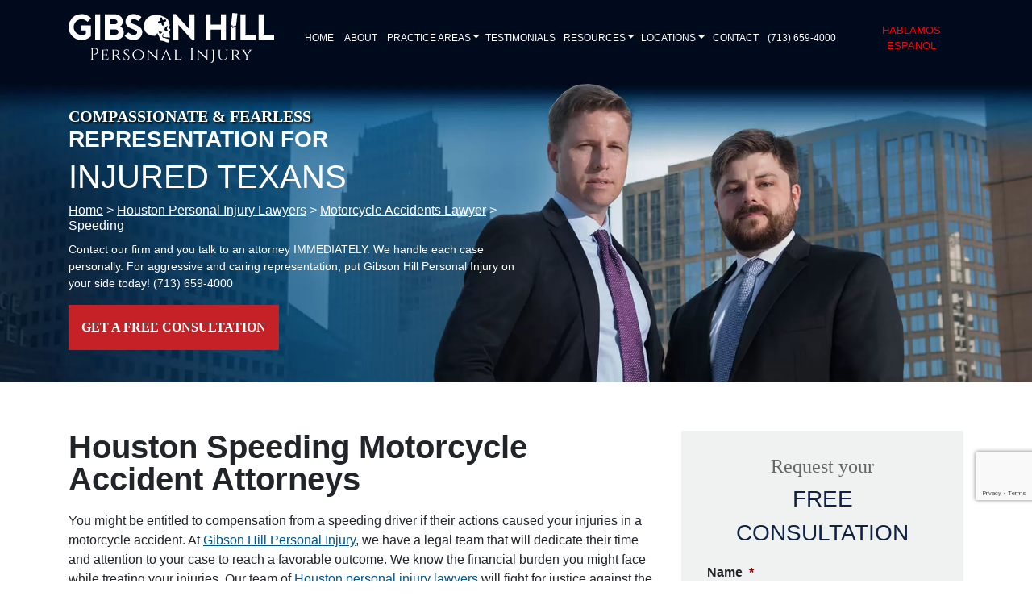

--- FILE ---
content_type: text/html; charset=utf-8
request_url: https://www.google.com/recaptcha/api2/anchor?ar=1&k=6Lege-MqAAAAAEKmlJSVJzJVpMo46E9kuevp2Nt6&co=aHR0cHM6Ly93d3cuZ2lic29uaGlsbHBjLmNvbTo0NDM.&hl=en&v=PoyoqOPhxBO7pBk68S4YbpHZ&size=invisible&anchor-ms=20000&execute-ms=30000&cb=8mfe1aqux3js
body_size: 48831
content:
<!DOCTYPE HTML><html dir="ltr" lang="en"><head><meta http-equiv="Content-Type" content="text/html; charset=UTF-8">
<meta http-equiv="X-UA-Compatible" content="IE=edge">
<title>reCAPTCHA</title>
<style type="text/css">
/* cyrillic-ext */
@font-face {
  font-family: 'Roboto';
  font-style: normal;
  font-weight: 400;
  font-stretch: 100%;
  src: url(//fonts.gstatic.com/s/roboto/v48/KFO7CnqEu92Fr1ME7kSn66aGLdTylUAMa3GUBHMdazTgWw.woff2) format('woff2');
  unicode-range: U+0460-052F, U+1C80-1C8A, U+20B4, U+2DE0-2DFF, U+A640-A69F, U+FE2E-FE2F;
}
/* cyrillic */
@font-face {
  font-family: 'Roboto';
  font-style: normal;
  font-weight: 400;
  font-stretch: 100%;
  src: url(//fonts.gstatic.com/s/roboto/v48/KFO7CnqEu92Fr1ME7kSn66aGLdTylUAMa3iUBHMdazTgWw.woff2) format('woff2');
  unicode-range: U+0301, U+0400-045F, U+0490-0491, U+04B0-04B1, U+2116;
}
/* greek-ext */
@font-face {
  font-family: 'Roboto';
  font-style: normal;
  font-weight: 400;
  font-stretch: 100%;
  src: url(//fonts.gstatic.com/s/roboto/v48/KFO7CnqEu92Fr1ME7kSn66aGLdTylUAMa3CUBHMdazTgWw.woff2) format('woff2');
  unicode-range: U+1F00-1FFF;
}
/* greek */
@font-face {
  font-family: 'Roboto';
  font-style: normal;
  font-weight: 400;
  font-stretch: 100%;
  src: url(//fonts.gstatic.com/s/roboto/v48/KFO7CnqEu92Fr1ME7kSn66aGLdTylUAMa3-UBHMdazTgWw.woff2) format('woff2');
  unicode-range: U+0370-0377, U+037A-037F, U+0384-038A, U+038C, U+038E-03A1, U+03A3-03FF;
}
/* math */
@font-face {
  font-family: 'Roboto';
  font-style: normal;
  font-weight: 400;
  font-stretch: 100%;
  src: url(//fonts.gstatic.com/s/roboto/v48/KFO7CnqEu92Fr1ME7kSn66aGLdTylUAMawCUBHMdazTgWw.woff2) format('woff2');
  unicode-range: U+0302-0303, U+0305, U+0307-0308, U+0310, U+0312, U+0315, U+031A, U+0326-0327, U+032C, U+032F-0330, U+0332-0333, U+0338, U+033A, U+0346, U+034D, U+0391-03A1, U+03A3-03A9, U+03B1-03C9, U+03D1, U+03D5-03D6, U+03F0-03F1, U+03F4-03F5, U+2016-2017, U+2034-2038, U+203C, U+2040, U+2043, U+2047, U+2050, U+2057, U+205F, U+2070-2071, U+2074-208E, U+2090-209C, U+20D0-20DC, U+20E1, U+20E5-20EF, U+2100-2112, U+2114-2115, U+2117-2121, U+2123-214F, U+2190, U+2192, U+2194-21AE, U+21B0-21E5, U+21F1-21F2, U+21F4-2211, U+2213-2214, U+2216-22FF, U+2308-230B, U+2310, U+2319, U+231C-2321, U+2336-237A, U+237C, U+2395, U+239B-23B7, U+23D0, U+23DC-23E1, U+2474-2475, U+25AF, U+25B3, U+25B7, U+25BD, U+25C1, U+25CA, U+25CC, U+25FB, U+266D-266F, U+27C0-27FF, U+2900-2AFF, U+2B0E-2B11, U+2B30-2B4C, U+2BFE, U+3030, U+FF5B, U+FF5D, U+1D400-1D7FF, U+1EE00-1EEFF;
}
/* symbols */
@font-face {
  font-family: 'Roboto';
  font-style: normal;
  font-weight: 400;
  font-stretch: 100%;
  src: url(//fonts.gstatic.com/s/roboto/v48/KFO7CnqEu92Fr1ME7kSn66aGLdTylUAMaxKUBHMdazTgWw.woff2) format('woff2');
  unicode-range: U+0001-000C, U+000E-001F, U+007F-009F, U+20DD-20E0, U+20E2-20E4, U+2150-218F, U+2190, U+2192, U+2194-2199, U+21AF, U+21E6-21F0, U+21F3, U+2218-2219, U+2299, U+22C4-22C6, U+2300-243F, U+2440-244A, U+2460-24FF, U+25A0-27BF, U+2800-28FF, U+2921-2922, U+2981, U+29BF, U+29EB, U+2B00-2BFF, U+4DC0-4DFF, U+FFF9-FFFB, U+10140-1018E, U+10190-1019C, U+101A0, U+101D0-101FD, U+102E0-102FB, U+10E60-10E7E, U+1D2C0-1D2D3, U+1D2E0-1D37F, U+1F000-1F0FF, U+1F100-1F1AD, U+1F1E6-1F1FF, U+1F30D-1F30F, U+1F315, U+1F31C, U+1F31E, U+1F320-1F32C, U+1F336, U+1F378, U+1F37D, U+1F382, U+1F393-1F39F, U+1F3A7-1F3A8, U+1F3AC-1F3AF, U+1F3C2, U+1F3C4-1F3C6, U+1F3CA-1F3CE, U+1F3D4-1F3E0, U+1F3ED, U+1F3F1-1F3F3, U+1F3F5-1F3F7, U+1F408, U+1F415, U+1F41F, U+1F426, U+1F43F, U+1F441-1F442, U+1F444, U+1F446-1F449, U+1F44C-1F44E, U+1F453, U+1F46A, U+1F47D, U+1F4A3, U+1F4B0, U+1F4B3, U+1F4B9, U+1F4BB, U+1F4BF, U+1F4C8-1F4CB, U+1F4D6, U+1F4DA, U+1F4DF, U+1F4E3-1F4E6, U+1F4EA-1F4ED, U+1F4F7, U+1F4F9-1F4FB, U+1F4FD-1F4FE, U+1F503, U+1F507-1F50B, U+1F50D, U+1F512-1F513, U+1F53E-1F54A, U+1F54F-1F5FA, U+1F610, U+1F650-1F67F, U+1F687, U+1F68D, U+1F691, U+1F694, U+1F698, U+1F6AD, U+1F6B2, U+1F6B9-1F6BA, U+1F6BC, U+1F6C6-1F6CF, U+1F6D3-1F6D7, U+1F6E0-1F6EA, U+1F6F0-1F6F3, U+1F6F7-1F6FC, U+1F700-1F7FF, U+1F800-1F80B, U+1F810-1F847, U+1F850-1F859, U+1F860-1F887, U+1F890-1F8AD, U+1F8B0-1F8BB, U+1F8C0-1F8C1, U+1F900-1F90B, U+1F93B, U+1F946, U+1F984, U+1F996, U+1F9E9, U+1FA00-1FA6F, U+1FA70-1FA7C, U+1FA80-1FA89, U+1FA8F-1FAC6, U+1FACE-1FADC, U+1FADF-1FAE9, U+1FAF0-1FAF8, U+1FB00-1FBFF;
}
/* vietnamese */
@font-face {
  font-family: 'Roboto';
  font-style: normal;
  font-weight: 400;
  font-stretch: 100%;
  src: url(//fonts.gstatic.com/s/roboto/v48/KFO7CnqEu92Fr1ME7kSn66aGLdTylUAMa3OUBHMdazTgWw.woff2) format('woff2');
  unicode-range: U+0102-0103, U+0110-0111, U+0128-0129, U+0168-0169, U+01A0-01A1, U+01AF-01B0, U+0300-0301, U+0303-0304, U+0308-0309, U+0323, U+0329, U+1EA0-1EF9, U+20AB;
}
/* latin-ext */
@font-face {
  font-family: 'Roboto';
  font-style: normal;
  font-weight: 400;
  font-stretch: 100%;
  src: url(//fonts.gstatic.com/s/roboto/v48/KFO7CnqEu92Fr1ME7kSn66aGLdTylUAMa3KUBHMdazTgWw.woff2) format('woff2');
  unicode-range: U+0100-02BA, U+02BD-02C5, U+02C7-02CC, U+02CE-02D7, U+02DD-02FF, U+0304, U+0308, U+0329, U+1D00-1DBF, U+1E00-1E9F, U+1EF2-1EFF, U+2020, U+20A0-20AB, U+20AD-20C0, U+2113, U+2C60-2C7F, U+A720-A7FF;
}
/* latin */
@font-face {
  font-family: 'Roboto';
  font-style: normal;
  font-weight: 400;
  font-stretch: 100%;
  src: url(//fonts.gstatic.com/s/roboto/v48/KFO7CnqEu92Fr1ME7kSn66aGLdTylUAMa3yUBHMdazQ.woff2) format('woff2');
  unicode-range: U+0000-00FF, U+0131, U+0152-0153, U+02BB-02BC, U+02C6, U+02DA, U+02DC, U+0304, U+0308, U+0329, U+2000-206F, U+20AC, U+2122, U+2191, U+2193, U+2212, U+2215, U+FEFF, U+FFFD;
}
/* cyrillic-ext */
@font-face {
  font-family: 'Roboto';
  font-style: normal;
  font-weight: 500;
  font-stretch: 100%;
  src: url(//fonts.gstatic.com/s/roboto/v48/KFO7CnqEu92Fr1ME7kSn66aGLdTylUAMa3GUBHMdazTgWw.woff2) format('woff2');
  unicode-range: U+0460-052F, U+1C80-1C8A, U+20B4, U+2DE0-2DFF, U+A640-A69F, U+FE2E-FE2F;
}
/* cyrillic */
@font-face {
  font-family: 'Roboto';
  font-style: normal;
  font-weight: 500;
  font-stretch: 100%;
  src: url(//fonts.gstatic.com/s/roboto/v48/KFO7CnqEu92Fr1ME7kSn66aGLdTylUAMa3iUBHMdazTgWw.woff2) format('woff2');
  unicode-range: U+0301, U+0400-045F, U+0490-0491, U+04B0-04B1, U+2116;
}
/* greek-ext */
@font-face {
  font-family: 'Roboto';
  font-style: normal;
  font-weight: 500;
  font-stretch: 100%;
  src: url(//fonts.gstatic.com/s/roboto/v48/KFO7CnqEu92Fr1ME7kSn66aGLdTylUAMa3CUBHMdazTgWw.woff2) format('woff2');
  unicode-range: U+1F00-1FFF;
}
/* greek */
@font-face {
  font-family: 'Roboto';
  font-style: normal;
  font-weight: 500;
  font-stretch: 100%;
  src: url(//fonts.gstatic.com/s/roboto/v48/KFO7CnqEu92Fr1ME7kSn66aGLdTylUAMa3-UBHMdazTgWw.woff2) format('woff2');
  unicode-range: U+0370-0377, U+037A-037F, U+0384-038A, U+038C, U+038E-03A1, U+03A3-03FF;
}
/* math */
@font-face {
  font-family: 'Roboto';
  font-style: normal;
  font-weight: 500;
  font-stretch: 100%;
  src: url(//fonts.gstatic.com/s/roboto/v48/KFO7CnqEu92Fr1ME7kSn66aGLdTylUAMawCUBHMdazTgWw.woff2) format('woff2');
  unicode-range: U+0302-0303, U+0305, U+0307-0308, U+0310, U+0312, U+0315, U+031A, U+0326-0327, U+032C, U+032F-0330, U+0332-0333, U+0338, U+033A, U+0346, U+034D, U+0391-03A1, U+03A3-03A9, U+03B1-03C9, U+03D1, U+03D5-03D6, U+03F0-03F1, U+03F4-03F5, U+2016-2017, U+2034-2038, U+203C, U+2040, U+2043, U+2047, U+2050, U+2057, U+205F, U+2070-2071, U+2074-208E, U+2090-209C, U+20D0-20DC, U+20E1, U+20E5-20EF, U+2100-2112, U+2114-2115, U+2117-2121, U+2123-214F, U+2190, U+2192, U+2194-21AE, U+21B0-21E5, U+21F1-21F2, U+21F4-2211, U+2213-2214, U+2216-22FF, U+2308-230B, U+2310, U+2319, U+231C-2321, U+2336-237A, U+237C, U+2395, U+239B-23B7, U+23D0, U+23DC-23E1, U+2474-2475, U+25AF, U+25B3, U+25B7, U+25BD, U+25C1, U+25CA, U+25CC, U+25FB, U+266D-266F, U+27C0-27FF, U+2900-2AFF, U+2B0E-2B11, U+2B30-2B4C, U+2BFE, U+3030, U+FF5B, U+FF5D, U+1D400-1D7FF, U+1EE00-1EEFF;
}
/* symbols */
@font-face {
  font-family: 'Roboto';
  font-style: normal;
  font-weight: 500;
  font-stretch: 100%;
  src: url(//fonts.gstatic.com/s/roboto/v48/KFO7CnqEu92Fr1ME7kSn66aGLdTylUAMaxKUBHMdazTgWw.woff2) format('woff2');
  unicode-range: U+0001-000C, U+000E-001F, U+007F-009F, U+20DD-20E0, U+20E2-20E4, U+2150-218F, U+2190, U+2192, U+2194-2199, U+21AF, U+21E6-21F0, U+21F3, U+2218-2219, U+2299, U+22C4-22C6, U+2300-243F, U+2440-244A, U+2460-24FF, U+25A0-27BF, U+2800-28FF, U+2921-2922, U+2981, U+29BF, U+29EB, U+2B00-2BFF, U+4DC0-4DFF, U+FFF9-FFFB, U+10140-1018E, U+10190-1019C, U+101A0, U+101D0-101FD, U+102E0-102FB, U+10E60-10E7E, U+1D2C0-1D2D3, U+1D2E0-1D37F, U+1F000-1F0FF, U+1F100-1F1AD, U+1F1E6-1F1FF, U+1F30D-1F30F, U+1F315, U+1F31C, U+1F31E, U+1F320-1F32C, U+1F336, U+1F378, U+1F37D, U+1F382, U+1F393-1F39F, U+1F3A7-1F3A8, U+1F3AC-1F3AF, U+1F3C2, U+1F3C4-1F3C6, U+1F3CA-1F3CE, U+1F3D4-1F3E0, U+1F3ED, U+1F3F1-1F3F3, U+1F3F5-1F3F7, U+1F408, U+1F415, U+1F41F, U+1F426, U+1F43F, U+1F441-1F442, U+1F444, U+1F446-1F449, U+1F44C-1F44E, U+1F453, U+1F46A, U+1F47D, U+1F4A3, U+1F4B0, U+1F4B3, U+1F4B9, U+1F4BB, U+1F4BF, U+1F4C8-1F4CB, U+1F4D6, U+1F4DA, U+1F4DF, U+1F4E3-1F4E6, U+1F4EA-1F4ED, U+1F4F7, U+1F4F9-1F4FB, U+1F4FD-1F4FE, U+1F503, U+1F507-1F50B, U+1F50D, U+1F512-1F513, U+1F53E-1F54A, U+1F54F-1F5FA, U+1F610, U+1F650-1F67F, U+1F687, U+1F68D, U+1F691, U+1F694, U+1F698, U+1F6AD, U+1F6B2, U+1F6B9-1F6BA, U+1F6BC, U+1F6C6-1F6CF, U+1F6D3-1F6D7, U+1F6E0-1F6EA, U+1F6F0-1F6F3, U+1F6F7-1F6FC, U+1F700-1F7FF, U+1F800-1F80B, U+1F810-1F847, U+1F850-1F859, U+1F860-1F887, U+1F890-1F8AD, U+1F8B0-1F8BB, U+1F8C0-1F8C1, U+1F900-1F90B, U+1F93B, U+1F946, U+1F984, U+1F996, U+1F9E9, U+1FA00-1FA6F, U+1FA70-1FA7C, U+1FA80-1FA89, U+1FA8F-1FAC6, U+1FACE-1FADC, U+1FADF-1FAE9, U+1FAF0-1FAF8, U+1FB00-1FBFF;
}
/* vietnamese */
@font-face {
  font-family: 'Roboto';
  font-style: normal;
  font-weight: 500;
  font-stretch: 100%;
  src: url(//fonts.gstatic.com/s/roboto/v48/KFO7CnqEu92Fr1ME7kSn66aGLdTylUAMa3OUBHMdazTgWw.woff2) format('woff2');
  unicode-range: U+0102-0103, U+0110-0111, U+0128-0129, U+0168-0169, U+01A0-01A1, U+01AF-01B0, U+0300-0301, U+0303-0304, U+0308-0309, U+0323, U+0329, U+1EA0-1EF9, U+20AB;
}
/* latin-ext */
@font-face {
  font-family: 'Roboto';
  font-style: normal;
  font-weight: 500;
  font-stretch: 100%;
  src: url(//fonts.gstatic.com/s/roboto/v48/KFO7CnqEu92Fr1ME7kSn66aGLdTylUAMa3KUBHMdazTgWw.woff2) format('woff2');
  unicode-range: U+0100-02BA, U+02BD-02C5, U+02C7-02CC, U+02CE-02D7, U+02DD-02FF, U+0304, U+0308, U+0329, U+1D00-1DBF, U+1E00-1E9F, U+1EF2-1EFF, U+2020, U+20A0-20AB, U+20AD-20C0, U+2113, U+2C60-2C7F, U+A720-A7FF;
}
/* latin */
@font-face {
  font-family: 'Roboto';
  font-style: normal;
  font-weight: 500;
  font-stretch: 100%;
  src: url(//fonts.gstatic.com/s/roboto/v48/KFO7CnqEu92Fr1ME7kSn66aGLdTylUAMa3yUBHMdazQ.woff2) format('woff2');
  unicode-range: U+0000-00FF, U+0131, U+0152-0153, U+02BB-02BC, U+02C6, U+02DA, U+02DC, U+0304, U+0308, U+0329, U+2000-206F, U+20AC, U+2122, U+2191, U+2193, U+2212, U+2215, U+FEFF, U+FFFD;
}
/* cyrillic-ext */
@font-face {
  font-family: 'Roboto';
  font-style: normal;
  font-weight: 900;
  font-stretch: 100%;
  src: url(//fonts.gstatic.com/s/roboto/v48/KFO7CnqEu92Fr1ME7kSn66aGLdTylUAMa3GUBHMdazTgWw.woff2) format('woff2');
  unicode-range: U+0460-052F, U+1C80-1C8A, U+20B4, U+2DE0-2DFF, U+A640-A69F, U+FE2E-FE2F;
}
/* cyrillic */
@font-face {
  font-family: 'Roboto';
  font-style: normal;
  font-weight: 900;
  font-stretch: 100%;
  src: url(//fonts.gstatic.com/s/roboto/v48/KFO7CnqEu92Fr1ME7kSn66aGLdTylUAMa3iUBHMdazTgWw.woff2) format('woff2');
  unicode-range: U+0301, U+0400-045F, U+0490-0491, U+04B0-04B1, U+2116;
}
/* greek-ext */
@font-face {
  font-family: 'Roboto';
  font-style: normal;
  font-weight: 900;
  font-stretch: 100%;
  src: url(//fonts.gstatic.com/s/roboto/v48/KFO7CnqEu92Fr1ME7kSn66aGLdTylUAMa3CUBHMdazTgWw.woff2) format('woff2');
  unicode-range: U+1F00-1FFF;
}
/* greek */
@font-face {
  font-family: 'Roboto';
  font-style: normal;
  font-weight: 900;
  font-stretch: 100%;
  src: url(//fonts.gstatic.com/s/roboto/v48/KFO7CnqEu92Fr1ME7kSn66aGLdTylUAMa3-UBHMdazTgWw.woff2) format('woff2');
  unicode-range: U+0370-0377, U+037A-037F, U+0384-038A, U+038C, U+038E-03A1, U+03A3-03FF;
}
/* math */
@font-face {
  font-family: 'Roboto';
  font-style: normal;
  font-weight: 900;
  font-stretch: 100%;
  src: url(//fonts.gstatic.com/s/roboto/v48/KFO7CnqEu92Fr1ME7kSn66aGLdTylUAMawCUBHMdazTgWw.woff2) format('woff2');
  unicode-range: U+0302-0303, U+0305, U+0307-0308, U+0310, U+0312, U+0315, U+031A, U+0326-0327, U+032C, U+032F-0330, U+0332-0333, U+0338, U+033A, U+0346, U+034D, U+0391-03A1, U+03A3-03A9, U+03B1-03C9, U+03D1, U+03D5-03D6, U+03F0-03F1, U+03F4-03F5, U+2016-2017, U+2034-2038, U+203C, U+2040, U+2043, U+2047, U+2050, U+2057, U+205F, U+2070-2071, U+2074-208E, U+2090-209C, U+20D0-20DC, U+20E1, U+20E5-20EF, U+2100-2112, U+2114-2115, U+2117-2121, U+2123-214F, U+2190, U+2192, U+2194-21AE, U+21B0-21E5, U+21F1-21F2, U+21F4-2211, U+2213-2214, U+2216-22FF, U+2308-230B, U+2310, U+2319, U+231C-2321, U+2336-237A, U+237C, U+2395, U+239B-23B7, U+23D0, U+23DC-23E1, U+2474-2475, U+25AF, U+25B3, U+25B7, U+25BD, U+25C1, U+25CA, U+25CC, U+25FB, U+266D-266F, U+27C0-27FF, U+2900-2AFF, U+2B0E-2B11, U+2B30-2B4C, U+2BFE, U+3030, U+FF5B, U+FF5D, U+1D400-1D7FF, U+1EE00-1EEFF;
}
/* symbols */
@font-face {
  font-family: 'Roboto';
  font-style: normal;
  font-weight: 900;
  font-stretch: 100%;
  src: url(//fonts.gstatic.com/s/roboto/v48/KFO7CnqEu92Fr1ME7kSn66aGLdTylUAMaxKUBHMdazTgWw.woff2) format('woff2');
  unicode-range: U+0001-000C, U+000E-001F, U+007F-009F, U+20DD-20E0, U+20E2-20E4, U+2150-218F, U+2190, U+2192, U+2194-2199, U+21AF, U+21E6-21F0, U+21F3, U+2218-2219, U+2299, U+22C4-22C6, U+2300-243F, U+2440-244A, U+2460-24FF, U+25A0-27BF, U+2800-28FF, U+2921-2922, U+2981, U+29BF, U+29EB, U+2B00-2BFF, U+4DC0-4DFF, U+FFF9-FFFB, U+10140-1018E, U+10190-1019C, U+101A0, U+101D0-101FD, U+102E0-102FB, U+10E60-10E7E, U+1D2C0-1D2D3, U+1D2E0-1D37F, U+1F000-1F0FF, U+1F100-1F1AD, U+1F1E6-1F1FF, U+1F30D-1F30F, U+1F315, U+1F31C, U+1F31E, U+1F320-1F32C, U+1F336, U+1F378, U+1F37D, U+1F382, U+1F393-1F39F, U+1F3A7-1F3A8, U+1F3AC-1F3AF, U+1F3C2, U+1F3C4-1F3C6, U+1F3CA-1F3CE, U+1F3D4-1F3E0, U+1F3ED, U+1F3F1-1F3F3, U+1F3F5-1F3F7, U+1F408, U+1F415, U+1F41F, U+1F426, U+1F43F, U+1F441-1F442, U+1F444, U+1F446-1F449, U+1F44C-1F44E, U+1F453, U+1F46A, U+1F47D, U+1F4A3, U+1F4B0, U+1F4B3, U+1F4B9, U+1F4BB, U+1F4BF, U+1F4C8-1F4CB, U+1F4D6, U+1F4DA, U+1F4DF, U+1F4E3-1F4E6, U+1F4EA-1F4ED, U+1F4F7, U+1F4F9-1F4FB, U+1F4FD-1F4FE, U+1F503, U+1F507-1F50B, U+1F50D, U+1F512-1F513, U+1F53E-1F54A, U+1F54F-1F5FA, U+1F610, U+1F650-1F67F, U+1F687, U+1F68D, U+1F691, U+1F694, U+1F698, U+1F6AD, U+1F6B2, U+1F6B9-1F6BA, U+1F6BC, U+1F6C6-1F6CF, U+1F6D3-1F6D7, U+1F6E0-1F6EA, U+1F6F0-1F6F3, U+1F6F7-1F6FC, U+1F700-1F7FF, U+1F800-1F80B, U+1F810-1F847, U+1F850-1F859, U+1F860-1F887, U+1F890-1F8AD, U+1F8B0-1F8BB, U+1F8C0-1F8C1, U+1F900-1F90B, U+1F93B, U+1F946, U+1F984, U+1F996, U+1F9E9, U+1FA00-1FA6F, U+1FA70-1FA7C, U+1FA80-1FA89, U+1FA8F-1FAC6, U+1FACE-1FADC, U+1FADF-1FAE9, U+1FAF0-1FAF8, U+1FB00-1FBFF;
}
/* vietnamese */
@font-face {
  font-family: 'Roboto';
  font-style: normal;
  font-weight: 900;
  font-stretch: 100%;
  src: url(//fonts.gstatic.com/s/roboto/v48/KFO7CnqEu92Fr1ME7kSn66aGLdTylUAMa3OUBHMdazTgWw.woff2) format('woff2');
  unicode-range: U+0102-0103, U+0110-0111, U+0128-0129, U+0168-0169, U+01A0-01A1, U+01AF-01B0, U+0300-0301, U+0303-0304, U+0308-0309, U+0323, U+0329, U+1EA0-1EF9, U+20AB;
}
/* latin-ext */
@font-face {
  font-family: 'Roboto';
  font-style: normal;
  font-weight: 900;
  font-stretch: 100%;
  src: url(//fonts.gstatic.com/s/roboto/v48/KFO7CnqEu92Fr1ME7kSn66aGLdTylUAMa3KUBHMdazTgWw.woff2) format('woff2');
  unicode-range: U+0100-02BA, U+02BD-02C5, U+02C7-02CC, U+02CE-02D7, U+02DD-02FF, U+0304, U+0308, U+0329, U+1D00-1DBF, U+1E00-1E9F, U+1EF2-1EFF, U+2020, U+20A0-20AB, U+20AD-20C0, U+2113, U+2C60-2C7F, U+A720-A7FF;
}
/* latin */
@font-face {
  font-family: 'Roboto';
  font-style: normal;
  font-weight: 900;
  font-stretch: 100%;
  src: url(//fonts.gstatic.com/s/roboto/v48/KFO7CnqEu92Fr1ME7kSn66aGLdTylUAMa3yUBHMdazQ.woff2) format('woff2');
  unicode-range: U+0000-00FF, U+0131, U+0152-0153, U+02BB-02BC, U+02C6, U+02DA, U+02DC, U+0304, U+0308, U+0329, U+2000-206F, U+20AC, U+2122, U+2191, U+2193, U+2212, U+2215, U+FEFF, U+FFFD;
}

</style>
<link rel="stylesheet" type="text/css" href="https://www.gstatic.com/recaptcha/releases/PoyoqOPhxBO7pBk68S4YbpHZ/styles__ltr.css">
<script nonce="s0BMTazLdBpDShdAea3Bwg" type="text/javascript">window['__recaptcha_api'] = 'https://www.google.com/recaptcha/api2/';</script>
<script type="text/javascript" src="https://www.gstatic.com/recaptcha/releases/PoyoqOPhxBO7pBk68S4YbpHZ/recaptcha__en.js" nonce="s0BMTazLdBpDShdAea3Bwg">
      
    </script></head>
<body><div id="rc-anchor-alert" class="rc-anchor-alert"></div>
<input type="hidden" id="recaptcha-token" value="[base64]">
<script type="text/javascript" nonce="s0BMTazLdBpDShdAea3Bwg">
      recaptcha.anchor.Main.init("[\x22ainput\x22,[\x22bgdata\x22,\x22\x22,\[base64]/[base64]/[base64]/bmV3IHJbeF0oY1swXSk6RT09Mj9uZXcgclt4XShjWzBdLGNbMV0pOkU9PTM/bmV3IHJbeF0oY1swXSxjWzFdLGNbMl0pOkU9PTQ/[base64]/[base64]/[base64]/[base64]/[base64]/[base64]/[base64]/[base64]\x22,\[base64]\x22,\x22SsOZM8Oow6vDosOxJcOnw7gbIMORwqkAwoh2wo3CvMKpMMKVwonDj8K5PMObw5/DvcOMw4fDunPDtTdqw7xwNcKPwpfCtMKRbMK1w5fDu8OyHDYgw6/Dj8O5F8KnWsKawqwDa8OdBMKew51QbcKWazBBwpbCgcOvFD96DcKzwoTDmgZOWQLClMOLF8OqQm8CfULDkcKnOAdebnAbFMKzel3DnMOsXsK1LMOTwo/ClsOeex7CvFBiw7zDjsOjwrjCvsOaWwXDhE7Dj8OKwqclcAvCssOKw6rCjcK+OMKSw5UGBGDCr0NfERvDvcOSDxLDhljDjAprwoFtVATCnEolw7/DpBciwpvCjsOlw5TCtC7DgMKBw6xEwoTDmsOYw6Yjw4JAwoDDhBjCusOtIUUdbsKUHCkbBMOawpTCgsOEw53CjcKkw53CisKdQX7Dt8OPwrPDpcO+BWczw5ZJJhZTAMO7LMOOfsK/wq1Yw7BlBR4/w6vDmV9zwowzw6XCvCoFwpvCv8OrwrnCqAR9bixYSD7Cm8OyHBoTwrlsTcOHw7dtSMOHI8Kgw7DDtB7Dg8ORw6vCpwJpworDnxfCjsK1R8K4w4XChC1nw5ttI8Osw5VEPWHCuUVKfcOWwpvDvsO4w4zCpjJOwrgzKivDuQHCinrDhsOCUy8tw7DDtMOAw7/DqMKlwr/CkcOlODjCvMKDw7rDpGYFwp3CoWHDn8Oce8KHwrLCtcKQZz/DlGnCucKyK8KcwrzCqF9ow6LCs8OJw5lrD8KqD1/CusKKVUN7w43CvgZISsOgwoFWQsKOw6ZYwrcHw5YSwrw3asKvw67CgsKPwrrDlMK1ME3DikzDjUHCrhVRwqDCsgM6acKAw4t6bcKCHT8pOwRSBMOBwojDmsK2w4DCtcKwWsOoL30xO8KseHszwq/DnsOcw4nCkMOnw7w7w7BfJsO/wpfDjgnDhV0Qw7Ffw4dRwqvCsVUeAXNBwp5Vw47Cu8KEZXg2aMO2w6MQBGBnwq9hw5UrCUk2wr3CpE/Dp3AqV8KGTi3CqsO1C2piPn7Dg8OKwqvCnDAUXsOXw5DCtzFbMUnDqy3Di28rwrd5MsKRw53ChcKLCR4Iw5LCowTCjgN0wpoLw4LCulwAfhcnwrzCgMK4IMK4EjfCvlTDjsKowqTDjH5LQsKEdXzDgwTCqcO9wqpKWD/[base64]/DqA/CqcKuQgrDvcO2wpzCvS01dMO+ZcOQw74zd8Oyw6HCtB0Jw6rChsOOHBfDrRzCisKdw5XDnjHDslUsb8KUKC7Dqn7CqsOaw7gUfcKISwsmScKCw5fChyLDscKcGMOUw6TDs8KfwosEXC/[base64]/CnU7CukUEwoFiwpHDq8Kzw6/DmH/DuMKGw5nCmsO+w6l8KcO0XMOGShVAHVQ/asKIw6FVwphZwqovw48cw7Z/w596w4XDpsOqNxlWwrNHSz3DlcKHMsKNw6/DrsKUBcOHTw/DsyDCqMK5V1rCnsK8wrLCmsOtY8OGTcO5JsK9RBrDqsKXWRA0wqZWMsOMwrYBwoXDrsKAGRdcw74FQ8KlOsKLHyHDrE/Do8KzecKGUMOyUsK9TX0Sw5MowoUEw61bZsOWwqnCt0TDkMOuw53CkMOjw6PClcKbwrTCqcO/w7fCmhBuU0YSc8Kiw4xKZnfCpjHDoC/ChcKYEcKiw7gDfcKvF8KuU8KUTWBIN8OxBFUrNwLChXjDsThTcMODwrHCpsKtwrQuNi/DhkQ+w7PChjHDiANbwrjDp8OZMD7CnxDCjMK4ADDDtS7ClcKyA8O/ScOtw5XDvsKYw4gsw53ClMKOdDzCsmPCs0XCt1x8w5DDm1EpY3ISNMOAVsKowp/[base64]/[base64]/NsKlwrF2w4BRwo/CksOJw4rCpMKyA8O+YDfDtcOqwpvCvn9JwpYwRMKLw5NOUsOVGU3DknbCuCkhK8KIcDjDisOvwqjDpRvDlCDCucKBYHdLwrbCoSzDgXDCjSRoAMKhasOfA0jDmMKWwozDqcO5I1PCmjYRO8O6SMO7wrQmwq/DgcOyH8Ogw5nDjArDoSPDj2tSVsKoVHYxw7jClRtodsO7wrvCu2bDmAopwodIwokWD3fCiEDCuU/DoFTDsFzDihzCtcOxwotNw69mw5bCgEFLwrlhwpfCn1PChsKlw7TDtsOsWMOywod/[base64]/CjsOXw5p9wqvCncKYwoUHwrjDoRTDpTkjwoUtwohZw6jDhBdnXsKZw53DtsOwBnQMQcKRw5dhw53Cm1UJwrnDvMKqwprDh8K+wpzCtMOoEMO+woBtwqAPwptZw73Crj4vw4zCgCjCrRLDsjYKWMO+wpcew4dWKsKfworDpMODDBHDvRt0Uy/Cs8OVKMKIwpjDkxfCtHEIcMKuw4Rhw7x2LDMlw7DDpcKTR8O0Q8Kuwp5VwpjDvkfDrsO9PDrDk1LCrcOYw51nJH7Du0NYwrgpw40/KGzDq8Oow5ZfJC/[base64]/Dg8OOZwgfEmVRw78JOmPDlcKXWsKwwrXDhXXCm8KHwr/DocKhwovDkwbCtsKvdnjDscKBwr7CqsKBwqnCusOlHCHCuFzDssOTw6PCqcOfYcK4w77DuVdJLR0eQMK2cE5kTcOIAMOtTmcow4HCscOgMcK/[base64]/DukXDt8OFa8KAb8OxYsKtw79zZCEUZCQ0bx9nwrzDtl4sAhNZw49gw5o5w5PDlTF/EDpoD1bCnsORw5pIDjMwacKRwpvCpDfCqsOmNH3Du2JfHjwVwozCpBUQwqU/e2/ChMOPwp3CoUvCrlrDhhEawrHChMKVw7kswq1/YE7ChsKcw5XDlMOibcODB8O9wq5Dw5U6VTfDi8ODwrXCrC08U13CnMOECsKGw5Rbw7jCp2QXScO6YcKSZlLDnVcKDzzDvFvCu8OVwqMxUsKpYsK9w4lJI8KiBMK+w7jCuyXDksORwrUxP8K2FD0hL8OPw4zCkcOaw7zCjnNWw4BlwrPCjUwEMD5Vw7/Cki7DulUSThwvbwxYw7nDkT0jMAhyWMO3w74uw4DCj8OMT8OKw6BCfsKRN8KNfnt/w7PDryHDn8KNwrXCiH/DjmvDigFIfhksPxZsVMKwwqF3wpJdcWIOw7TCuw5Ow7HCoFxCw5MxZnXDk04Bw6zCocKfw5sYOlLCklvDjcKCKMKpwqzDim8+MMKgwozDrcKtNmklwo/CqMObTcOSwobDmAfDjE8USMK+woPDvsOEUsK1wp1dw7QoKUjDtcKhFQU6ey/CgUHDjMKjw4/CgsO/w4bCsMO0dsK1wqjDoQbDqVTDmUQwwoHDg8KOE8KzLMKQPUFewo47wrt5RifCn0ptw4LCsXTCgW5Pw4XDsxTCtwVCwqTDhCYbw5gewq3DqSrClGcBw7zCmjleMmouTH7Di2IjT8OqemPCi8OYW8OcwqR2PsKzwqrCqsKDw7HCnk7DnX5/[base64]/[base64]/[base64]/[base64]/[base64]/AcKAZgtqwpM1QMOBI3bCicKrwo/DhUBrWsOMblEBw70Mw73CgMOIKcKtX8OXwrtdwpHDgMKrw4DDtXkoJMO3wqZfwp7Dq0cIw6LDljLClMKzwoM6w4/[base64]/[base64]/[base64]/[base64]/Cu8OvEcKcU8K5wpcew6DDkHYgwoLDqVNRw4PCjl1wZV7CiVXChcK3wo7Dk8Kqw6N4Ggt6w4/CvsOgQcK7wpwZwqHCtMKwwqTCr8KHFMKlw7jChEt5w6QJXQgfw6csWcONWDlUwqMywq7CrXkRw4zCmMKWNwwnHSvCizHDk8O5w5fClcOpwpphDURuwqnDuAPCr8KRX3tQwqjCtsKTw6c/H1RPw6LDrRzCocKbwpEjZsKUQ8KKwrLDsinDl8OdwoJ2wq8TOcO6w60UQMK3w5rCrsK1wpbCrUfDlcKawox8wqxNwoc1esOCwo5vwrPCk0JZDFzDnMORw5k6ewIew4PCvT/Cm8Kiw5J7w5XDgw7DsVpMSE3DmXHDmEA2PF3DuAvDjcKUwrjCjMOWw5AGfMK5BcObw4vCjhXCgUXCmk/DnxjDqiTCqsOzw7plwr1jw7J4PinClsOKwrzDuMKnw63Ck3/DhsKWw7ZMJHZqwpk+w7UaSBrDkcKGw40uw7RSGUvDs8KfXMOgbgcFwoZtG3XCksK4woPDs8OhR1TCkRvDucOxecKDOMKow4zCmsKgXU5JwpnChMOMFsK7OhXDu2bClcOVw74pC0XDmR3CjsOUw5fDlFkiacOuw5wDw6d3wqIpYgZnJRU+w6/[base64]/Du8OtBUvCjsOhGcKqCcKkw4zDuyEvMcKdwr/Ds8K5OcOUwpcVw6XCnygiw6UpMsKnwoLCncOsW8OwR2DCv0whbnhGXj3DlQbCqMOuaHIuw6TDj3pyw6HCs8KYw4/[base64]/[base64]/wozCs8KGMCowwrvDhjxteWHCucKsTsOdFsKzw6QKSsK3ecKgwqETb1hGHgRewo/[base64]/[base64]/CgsKmRsOdw589wonDhMOAw6pnwpIaw7XDo0gQMD3DhsKGAsKVw5lcFcOYC8KOPTXCn8OkbhMgwojDj8K1RcO/OF3DrSnCtMKxEsKxM8ObeMOTw407w6/[base64]/DljnDhyJ1fhLCqlclCBpTMsKLw7PDqDfDiMKWf1UDw7V/[base64]/[base64]/CjljCskh4MivDisK/w54Bw6bDjkDDiMOxXcKHPcKUw43Dg8OGw6JQwrLCsmnCtsKYw5jCrDLCgsO6CsOpF8OwTi7CtcOESMK/[base64]/Zk/Dv8KtZUbDgMKMMsKTPkbCohnCjcKmw4jCq8KqJRhZw7ZAwq0yK3pmG8OLTcKCwqnCucKnEU3Dn8KQwqspwp9qw5AfwrvDqsKyTsKJwpnDslXDgTTCssKaPsO7JGYmwrPDv8KdwqPCoy1Iw5/CucKpw4Y/OMOVO8OQf8OGUVErbMO7w7TDkmV5VsKZd3Mfdh/CoEDDn8KSEEZNw6LDrUJ5wrBIZzHCuQBlwovDvyLCklEyThpQw5TClxBhZsOSwpsEwojDgRACw73CqSVcTsOpdsK/GMOQCsOxT2LDrCpmw5/CtSnDmyBrXsOMwosIwpfCvcOwWMOPDVTDmsOCVcOTc8KMw4DDrsKJFB5ucsOtw4bChH3ClSNSwp8/[base64]/Cuhg2ITvDonXCgwg5w4tEw6lzSmbCosOdw5XCgMKSwpcOw6rDnsOpw6RDwpdYTsO6CcORGcK/bMKpw4jCjsOzw7jDuMK7GUY+Ditfwr/DosO0UVXCkWxiCcO0PcKjw7/CrMKIJcOWX8KUwrHDscOGwqPDksOKPTxow6hUwq84NsOJIMK8YsOGwpt/OsK1ImHCiXvDpcKPwrkiaFjCgh7DpcKLYcOedcO1EcOnwrl8AMKsZxE6WBnDsE/DtMK4w4RzO2PDhj9JVhVlVAkmO8OmwoHCkMO2VsOJTGg0C1fCl8KwYMOhUsObwppZWsO1woxsF8KlwrwYbwEDHG8FaEBqSMOjEXPCthHDsD04w5pzwqfDkMO/OkQXw6BkesOsw7jCp8KTwqjCisOfwqjCjsOtCMO3w7oTwpHClhfDtsK7XMKLR8Khdl3DqVtuwqYUdMKdw7LDv3F8w7hEZMOgUkfDn8OFwpkSwpLCgm00wr7CuVxew4/DrDwSwoQ9w6NrHkbCpMOZDcOgw6YVwqvCjcKCw7TDmGrDjcOrNsKAw6/DksKuacO7wo7CgzDDhcOUPkPDrFYsUcORwr7Cg8KOAxNLw6Rvwo8COGUHYMOlwofDv8KFwrjDr2bCpcKfwolVPAfDv8KxdMKaw53ChC4awojCscOcwr13LMOFwoxsSMKhKHrChcOIAVnCnELCu3bDiwPDisOPwpYewrLDq0plEzkCwqrDgk/CvA91JFozDMOOS8Kvb3LDsMOaPHIlUD/[base64]/Dr8KCaGoJH8Odw7hMAz3DlWtFEMKSw57CkcOuS8O9wprDqFLDgcOxw4AwwoTDvBLDocOcw6Z7wq8owq/DhMKfHcKjwo5TwpjDiRTDhB9hw4bDszPCp23DjsKBF8OoQsOPCH5Iwopgwr02wrPDnAEcayUBwphnKcK7DngCw6XClWgaWB3DrMO3VcOZwr5tw4/DnsOMW8Ofw67Ds8KsRCXCgMKKJMOIw7fDqn5uwr4uw7bDhMKzY1gnwoLDuScsw5fDhkLCoVE9RFTCh8KRwrTCn25Jw4vDssKwd2J/w5PCtiQFwrDDpU1Yw77ChcK9bMKvw5NGw60OAsKpEBLDosKHQsOBYwrDmUBGE0JMPnTDiHk9Bi3DiMKYPkwUw7B6wpRPKmo0FMOLwrXCp23DgsOkTh3Cv8KxL3YVwrVlwrB1DcKXY8OkwpIAwoTCssOGw4sAwqAVwro7A3/DjVnCkMKyCQtaw4XCqAjCosKcwr8cK8Opw6jCl2M2XMOefEzChsOTDsKNw7YLwqQqw6Ndw6s8E8Ondz87wqFKw7nClMOMFyoqw4jDo1gQCcOiwofCssOywq1JZWfDmcKZXcKoQCTDhG7CjE/[base64]/SMOFw5RiNMOkw4zCrDjDmxZ+w5ZaExd/w647eXzDo1rCpzTCpMOlw4bChQUbDnTCj04bw6bCnsKWY09YMF3DtRknbsK4wrLCq0TCtifCpcOkwqrDnxfCsk3ChsOKw53DucKSZcOywrlOA0AsfV/CqnDCuzldw6zDqMOuUww0NMOyworCtGHCljNgwpjCuXY5XsKXHlvCoSHCk8KAAcO9PnPDpcOAdcOMHcKfwoPDsSA8LzrDn1s3wohfwo/DjMKwYMK2SsKVKcOpwq/Dj8Ofwoolw7UPw4/CuWjDiBNKY3c7wplNwp3Cv04lC2dtTQtZw7YzVXl7NMO1wrXCgxjCsAwlF8OCw7Qnw5Iowp7CucOJwr8od2PDgMKUVArCk1JQw5tIwpHDnMK/U8OswrUrwqTClBkRJ8O/w67Dnk3DtxrDmMKsw51uwp1OKwxgwpnDhMOnwqDDtzYpw47DvcKyw7RCcBc2wqvDiybDoyh1w6HDhAnDrjpFwpbCnQ3ClD0ow4XCumzDnsOeL8OVesKQwqzDojXCkcO9BsOKfl5PwpzDsU/[base64]/[base64]/DusOEwqltIko3G8Kyw4V2asK/BR/[base64]/CgGJCwrgqwojCt8KVw55MEmQvIsK0AcKhdsOZwr5Uw4HDjcK2w4M0BgQBM8KnHi4nKX4+wrjDuDLDsBNacgIaw73CmSR7w73CjXtqw73DnC3Ds8OUe8OhC1APw7/CocKTwr/DksOBw4XDpcOwwrTDr8KDwobDqhnDknEkwpFwwojDqGzDrMKuLXgyCz0qw75LFnZnw4kdAMOlfEFqVTDCocK5w73CusKewqNzw6VawqcmTXjDuiXCqcOcT2E9w4BDAsOdL8OYw7EiVMK5w5clw414XHd2w7d7wo8VeMOCH2zCszTDkR5Ew6HDq8KMwpPCnsK/w4jDnBzChmfDmcKGUMKlw73Cg8KkMcKVw4DCtApVwoUWAcKPw74qwrltw5fCj8KbPMO3wrpAwpVYXTfDvsKqwqvDulhdwqDDgcOlTcOlwrYbwq/Dol7Di8Ktw7TCpMKTAibDqgPCi8OKw4I6w7XCoMKbwq8Tw4QMAW7Cu13CuXHChMO8MMKHw70vAjbDqcO2wqVTODDDjsKRwrjCgCTCmcKfw5fDjMOGVGN7TMK0MA/CtcKZw7sfN8Orw5Zgwpsnw5LCucOrEHDClcK/Tic+X8OJw7ZLPVs0TADCkE/DjmQpwqV1wqNzeycYFsOQwod5Gw/[base64]/CtFAnwpfCkcO2w49hLjJrwqrDr8OhWxpdH2LDisOPw43Dhg59a8KCwq7DpsOgwq/CuMKKLCXDhGfDqMObL8O8w7pHL0ojZxzDpUZcwozDlHYiSsOGwrrCvMO6VQ0ewqo8wqHDuz/Dpmk0w4sWRcKaCxB5w4XDi1/[base64]/[base64]/[base64]/wqXCisOdw74Vw7TDucObw4jCq3TCqcOfw4I5cxrDi8OUWRQ4J8K8w6kDw6c3NwJjwoo3wr4VVQrDmFBCHsK1SMOGW8K6w5wpw4gTw4jDhFwnXknDrnUSw6JdUDwXFsKAw6/DsAcSf0rDo0PDo8O5F8OuwqPDvcO6EhYTOxlFWSXDgkrCmXvDjVosw6sLwpNrwoddUSVpIsK1TSx7w61ISC/[base64]/wqcFWcOww43DqSTDnH4iFSlYwqUpwpfDjMK6w4PDh8KPw7vDncKvfsOqwprDkEQYbcONQMOiwr9yw5nCv8OteFnCtsO2NhPDqcOtcMOqIxhzw5vCnR7DrF/Dt8Kpw5XDt8OmUnxmfcOkw4ZgGnxiwqXDgQM9V8KEw6nCuMKkNFvDiw0+Xz/CmV3Dt8Kdwp7DrCLDlcOewrTCuW/CkGHCsAUnHMOiNj5jPWnDtAliXUgSwp3CmcOyI01KUGTCjsKCwqVwXRUeWQ/CicOewofDisKrw7HChjPDkcOtw6zClE9wwqbDmsOnwqfCpsKSdkDDg8KGwqI3w6N5wrjDh8O4w7lbw4ZzdiVmCcOLXjbCsT3CuMOrDsO+McKRwonDkcK9FMKyw6JgXsKpHkrDsXxpw4gCB8OVdsKgKFE/w4NXZMKULzPDvcKxVknDvcKpEsKiZVLCnQJoRRvDggHCiEAbNcOUY3Z9w6TDqQXCu8OfwoJfw7dJw5/CmcOcw4JGM2PCosOQw7fDlUfDhMOwTcK7w7TCinTDiXDDucOUw7nDiyhSP8KuCCXCgyvCrcOuw5bCt0kzd2nDlzPDnMOKVcKRwrnDu3nCknTCqVtbw4DCr8OvXHTChmAKOADDrsOfesKTG1/DgzfCj8K+ccKuQMOUw7PDmlkOw6LDp8KrHQsrw5nDoCbDuWVdwotuwrfCvUlbJg/CgCbDhl8FBGfDiS3DqVHCugfDgggFXR4YNlTDv1xbO1hlw7ZIZsOUBXoMWhLDt3k+wqVveMOuVsOxXnJvesOzwpzDqkZEdcKLdMO9bMKIw4kcw6cRw5TDm2dAwrdAwpXDsA/CpMOUFFDDsxsRw7DCjcOaw5Bnw7Bmwq1KO8Klwoljw5HDiEbDnX5kQxtrw6nCqMKCNsOnasKLScONw7PCn3LCq0PCucKqeSg3XlDDm1B8KsK0Gh9UDMKMF8KibFAHAgMHUMK8w4t4w4B1w4fDkMK5OcObwrNFw4TDr2l/w7oEc8KAwrwnS3ApwoEubcOhwqgZO8OUwojDi8OLwqAJw74qwpUkWGgcLsOEwqs+FsK5wpHDp8K0w5dfOcKqJhQUwq82QsK6w7/[base64]/DvS8xw45EwrsWw4Y7wpDChDDDnhrDqsOgw6nCnX07wqLDvcOYFT9+wrPDlU/CpQ7DpUPDnGATwo0lw5Mpw50rQ39wRnp4B8KtHcOnw5cvw43CgXlBDwsLw7fCtMOCNMO5HGFAwr/Dv8Kzw57DgcOvwqcRw7nDn8OPIsKgw6rChsOEdSkGwpnCkGbCvjHDvknClUnDqXPDmFVYfW8Rw5NPwqbDoRFswqvCh8OewqLDh8OCw6EDwoAsO8ONwrxVdFYjw6ghMcOHwr4/wokgIyMQwpNcJgPClMOnZD9Mw7rCpB/[base64]/DrcOCTCnChX9twqsYwqnCpcOSOjLCo8KOw4dGw5TCtF/DmSbCo8KKK1A9fsKfSsKAwrfCosKpVsOveBhlDCk4wrLCtUTCr8OOwpvCksKifcKLCC7ClTV0wqzCi8Kcw7bDqsKOCgfCk1ksw43Dt8K5w6JqUBrChCY6wrBQwoPDnh4/[base64]/[base64]/Dl08Ne8KbMCdvV8ONVsO+wo8WwowMwp3CgcKEwqbCmm0Sw43CnFN6VcOnwrsgPMKiPFsiQMONwoDDqcOBw7vCglHChsKYwobDv3jDhV3DvTzDjcKoDGbDuRzCrAzDtC0/wr1sw5M1wpXDvgY0wr7ClHpXw7DDmxTCtEfChgPDn8KSw54sw7nDjcKLMjzDsW/DuTNZCF7DjMOGwqzCmMOQPsKcwrMbwqfDhzIHw7rConVzRcKSw6HCqMK9AcK8wr4awozDqMONbcK3wpXCuB/Ct8OSD3hnLS1Pw5nDrzXClcK3wqJcwp/CkcOlwpvCtsK0wo8FDyQiwrxZwqBvKAUTZ8KCL1DCuzkTUcKZwoArw6pywqPDoVvClcKgOALDusKrwpI7w7wuA8KrwrzCp0ErVsKBwq1dZGrCqhJWw5vDkhXDtcKoHcKhC8KCP8Ogw6Yvwo3Co8OlC8OQwpTDrsO/WmFrwqkmwq3CmcO3YMOfwp5KwoHDsMKPwr0ne1/Cq8KLZsKvMcOBdSd/[base64]/w5vDgVrCuMKtwq1rw7FqYcKIwqfDi8KBw44Pw5jDg8K8w77DuBXCvGXCrG/DhcOKw53DjzbDlMO8wo3Cj8OJP25Awrd+wqEbMsOuYTzClsKFYhvCtcK0B0TDhBPDqsKcW8K4dkVUwo/Dq2Vpw64EwoFDw5fCthfCh8OsCMKAwpohZCZMd8OLZcO2E1TCsiNrw70pP31Pw7zCn8K8TGbDsEDCicKWL3TDmsOCezZBHMKew4/CiTtGwobDj8KEw4XCk2crUMONXBIdLTUHw7tzblZAeMKIw6pgBls7eEjDncKnw5HCh8Kbw6VhdiAjwonCihXCmBzDt8KLwqMjS8O4H2gBw7VfPsK+wrAgB8K8w74gwr3DumPCn8OdIMOfUMKaL8KXfsKaX8OKwrM+L13DplzDlStRwrJqwoo/[base64]/Cpl5uwrDCknULCjvDu3trwqDDjTnCoMKlwoQpW8KVwpFnOiXDqSTDmkFdc8Ksw74YZsOdKz4HNBZYAgXCjGkYKcO4DsKowqAMMksBwrIlw5DDqlJyM8OkUMKCbTfDkg9PRcOfw4/[base64]/[base64]/CosKVBWfCq8K/DsOlw5Q4wrlOLGkXw4Z/IwrCo8K6w5fDhX9cwrccTsKQPcKUFcKowogZJmhqw6HDo8OSHMKGw5PChMO1Q319T8KUw5XDhsK1w6rDh8KNTF7CkcOYw6HCtUrDtTDDpQwbSTrDssONwoxYD8K7w6B9acONQMOsw5w6TDLCiATCmlnDv2XDjsO5WwnDh1kKw7DDtT/CmMOWGnhEw5XCu8OVw6kpw7YqVHR3UUNyKsKKwr9Ow6w2w7fDvSlPw6EHw6x+w5gdwpTDlcKSDMOPEHlHBcKZwotRMsOhw53DmMKMw75wOcKdw65QMQEEe8KwN1/CqMK2w7NywoFnwoHDk8OtEMOdS2HDrMK+wq46O8K/aTgCRcKxflFTJRIZK8OFcG/DgzXDmAYoEHzDtDUDwqJBw5M0w4zDq8O2w7PCrcK3PcK4a0TCqFnDqkRwBcKjUsKlbiwQw7fDoxpZfcONw6ppwq0wwq5DwqhIw7bDicOYaMKKU8OnSmMYwqlgw6o3w7jDkn8lAkbDlV5iJG1hw7xCEkg2wpRcTR/[base64]/DjR/[base64]/[base64]/Cnx7CscOCLMKBw70/wrnCi8OHw5vDowrDn3bCmjMWFcKzwql/wqJBw5ANIcOMBMOgwoHDgMKrAx7Cl1rDtcK9w6HCslvCrMK6woFTwoZRwr00wrhNdMO/RnfCk8ODRE9XdcKaw6lfPWA/w4EOwpXDrGtgVMOQwqt5w7RyKMOWBcKJwojDrMKMZnjDpwPCnkTChMOpLcK2wpceHCTCoDDClMORw5zChsOSw6HCvXzCisKRwrDDlcOpw7XCrMOiHMOUZ3AlaxjDsMKFw5XDtSFPXzdqG8OMAyw7wrbDvArDlMODw5rDtsOkw7zCvzjDiQYrw43CrR/DlWcMw7bCtMKiWsKUw5DDscOPw4FUwqFzw5XDhGUGwpR5w5V5U8K3wpDDk8O4KMK6wpjCrBfCn8Kpw4jCnsKxainCq8OTwp9HwoVGw556w4Azw63Csk7DhsKDwp/DmMOnw5rDjMOLw7BlwqfDhgnCj3UUwr3DuDLCusOkLy1kbCTDkEHDvVksG3Fowp/CgcKrw7nCqcK3PsOPX2YQw7ckw5pCw63CrsKkw5lPSsOOMl5mLcO1w5Nsw6l6RlhFw4tKC8OMw7Alw6PCocKswr1owo3DrMO5OcKQc8KbGMKgwojCmcKLw6EXY09eX1JEGsK0w4LDqsKdw5DCpcOxwohNwpdKa2w4LhbCqHwkwpkSAsO8wpTCgCXDm8K/TRfCjcKPwpPCmMKLAsONw7rCsMOKw7vDoBPCkkw6w5zCssKJwqpgw6dtwqTDqMKnw7orDsKVPsO9GsOjw5fDuSAmH2EQw5rCrTUywr/[base64]/w6jCnz3CgSzDtMKpw4DCv8O/TQXDinLCuiNpwrQVw4ZGERErwrbDhcKiJnYpRcOkw615NV0nwpZ3OzHCv0RzB8OtwpkQw6ZAO8OoK8KrdkJuw57Ctw5/[base64]/csOqwqLCiw4SX8KAKsKGwppubcOcakMIGRjDlB4BwrPCvsO8w65lw58/[base64]/wpNIXHNfwqJ1bFfCtsOYwq7CrsKCwqdZwo8WHFB7CTQvWF9Uwp5vwpfCnMOBwrnCpw3CiMKTw6PDhydww5Fiw5FMw7jDvh/[base64]/Cp8OxJ8KGTMOmwpTDmhYLZQV2wqrDqMOhwqJTw6zDmG7CsgvDhUIEwoPCtW/DnzvCi10mw5QaPkRdwq7Dg2vCgsOuw5rCnQvDiMOWLsONEsKiw4YmVEk6w4pfwpwtUzTDkk3Cr3TDuD3Ckj/CpsOxCMKZw5ZswrLDqETDl8KSwoh2woPDgsOWE1puJsOFPcKiwoQNwooBw55lahTDp0LCisOIflnCqcOfY0x4wqVtb8KSw5gUw55/[base64]/[base64]/wqNOd1J0eSfDgmlnwoHCv8OqXWItwpXCsDzDrT49ScKQe28rZzc0K8KyK3NjL8OoIcOcR1rDrMOScnTDp8KAwo1ec0DDoMO/wrrDsBLCtDzDqitJw4PDvcO3HMOAWMO/dF/DhsKMaMOZwo3DgRLChTJswoTCnMKqwp/ClUnDjyvDmMO+LcOBABdZasKaw7XDkcKtwr0Zwp7Dp8OaWsOqw6pIwqAXbS/Dp8KAw7oYDAhDwpIBNzXCkwLCuwXCvDVUw7RXcsKIwqTDoDZ0wr5SG1XDgwPDiMKYM05/w74iDsKNwpA0VsKxw7UJP3nCpVbCszhWw6rDvcKYw7Z/w4F3D1jDqsKGw5/[base64]/[base64]/DjykQwo3DgsKiDyoUfcKyCSIqE8ObZVDChMOOw5fDnU12GSxfw7zDkcOPw7JUwpPDtgnCigpBwq/CkBlFw6s7UAN2XgHCncKhw4jCrMKxw743Ri/CsnljwqkyCMKXQsOmwrfCtjBWemXCsDjDsi0Uw6Yqw57DticlfWtFacKvw5VCw6tOwqIKw6LDiz7CuijClcKXwqHCqyQvc8OMwpLDkRF/a8OUw47DicKPw63DhF3Cl3UFWMK0A8KFEcKrw7/[base64]/DikHDpxVkwqBFw7FkwphQE8KJwovDusKLHMK8wrXCmnPDhsKCdsKewqDCk8Oyw5jDm8Kqw498wqsHw4FUVSzCryzDm3sIVcKoc8KFZMKSw4LDmwE9w4ZZZhLCshQHw4EnAB/[base64]/DhS9UWTU/GjNORAJgw5HCucKGEsObeD3CuG3Di8OZwqnDuEbDvMKxwrxwDR7DpABuwo8BJcO4w6FYwqZmNRPDvcOaCcOBwp1Mf2giw7nCrcKNPT/CmsOmw5HDs07DqsKcPGcLwpVlw4M6RsOKwqgfaF7CggRUw64cScOQe3XDuR/DszDCg3ZaBsKXOsKxLMOOGsOrMsKBwpMNJX1XOyDDucOdWzbCr8KSw7/CowrCh8K9wrxmRBPCsUvClRUjwrwsR8KaHsOnwr5nDlcRVsKQw6d+O8Kofh3DgwTDvxsgUS4+ZsKZwpp+esKowrRKwrE3w7jCpk5UwrFRXgXCkcOJasOMICHDvR1tC1HDuUvCt8OiXcO5biFbR1/CpsOtwpXDrDHCkgU/[base64]/[base64]/wr/CucKcHcODSsOaOz7Cr8KtM8OcdBM6w6UIwpXChsO6P8KfM8OAwoXCgRPCiUtAw5rDhATDkwFDwpbCuigzw7ZIfEsawrwnw5ZQRGPDtw/DqcKvw5bDp0DCqMK/aMOwRFIyC8KhCcKDwqDDhUXDmMOUY8KmbifCncK1w57DjMKnLE7DkcK/[base64]/DrcOPw6TDulvCl8KQOzjCk8Odw6EqQETCvmfDrwXDtSbCpzYXw6zDkGxAbT0+ccKyTkcUWD7CiMK1QGMDQ8OBFcOuw78Cw7VEZ8KEfy8vwqjCs8OwNhHDsMKkccKxw6l2wq4zfjhawonCsEvDgRtpw5Vrw5YkNMOfwphNTgvChsKafngpw4XDusKnw6/DksOywoTCq1fCmjTCnk7Du0DDkcKwfEjCkns+JMKWw4Mww5jCqEXDicOcZ2TDp2vDpcOxHsOVAcKGwqXCs3Q8w6gewpNDKsKqwpp9wojDk1PClsKNG2TCkz0IfMKNFGrDgxo4JUBGXcKwwrDCocOsw5J/NV/CqsKYQxlgwqwcD3TDmWrCh8K3bsK6XsOFXsKgw6vCuzfDqBXCkcOSw79bw7RKJ8KxwoTCtwDDjmrDikjDjWPDoQbCpxXDuw0hWlnDjQAvbw9RH8KJfyjDl8Oz\x22],null,[\x22conf\x22,null,\x226Lege-MqAAAAAEKmlJSVJzJVpMo46E9kuevp2Nt6\x22,0,null,null,null,1,[21,125,63,73,95,87,41,43,42,83,102,105,109,121],[1017145,623],0,null,null,null,null,0,null,0,null,700,1,null,0,\[base64]/76lBhnEnQkZnOKMAhnM8xEZ\x22,0,0,null,null,1,null,0,0,null,null,null,0],\x22https://www.gibsonhillpc.com:443\x22,null,[3,1,1],null,null,null,1,3600,[\x22https://www.google.com/intl/en/policies/privacy/\x22,\x22https://www.google.com/intl/en/policies/terms/\x22],\x22Frk/RQgbby1A2cOZ2ce8yt4vsFuNivSjyXcy+JcZj6k\\u003d\x22,1,0,null,1,1769072319963,0,0,[83,86],null,[114],\x22RC-dIFC8VPCz_unYQ\x22,null,null,null,null,null,\x220dAFcWeA6Lw9H6xmDc9Ou08Tgk0GezoFr01ToLkS6vCK_rV7xDkVm7B-YLm7Rj7LqJgyPout9_FBkAsyHDnTXPqbvTa28gfpktSA\x22,1769155120007]");
    </script></body></html>

--- FILE ---
content_type: text/css
request_url: https://www.gibsonhillpc.com/wp-content/litespeed/css/0008ef117fb39d387b10d3c3eebfb569.css?ver=5e70e
body_size: 500
content:
@media screen{.toc-sub-item{margin-left:10px}.toc-content{border-width:1px;border-style:solid;display:flex;flex-direction:column}.toc-content .toc-accordion-title{cursor:pointer;color:#fff;font-size:20px;display:flex;flex-direction:row;justify-content:space-between;flex-wrap:nowrap;align-items:center;padding:15px;width:100%;transition:all 0.4s;margin-bottom:0}.toc-content .toc-accordion-title:hover,.toc-content .toc-accordion-title.active{transition:all 0.4s}.toc-content .toc-accordion-title.active svg{transform:rotate(180deg)}.toc-content .toc-accordion-title svg{font-size:25px}.toc-list-wrapper{margin-top:20px;padding-left:35px}.toc-list-wrapper .toc-item:before{display:inline-block;vertical-align:middle}.toc-list-wrapper .toc-item a,.toc-list-wrapper .toc-subitem{color:#212529;display:inline-block;vertical-align:middle;text-decoration:none;font-size:16px;font-weight:600;transition:all 0.4s;width:85%;line-height:normal}.toc-list-wrapper .toc-item,.toc-subitem{margin-bottom:15px;position:relative}.toc-subitem{display:block;position:relative;margin-left:20px}.toc-item::before{content:'';height:6px;width:6px;background-color:#df5d3d;position:absolute;left:-17px;border-radius:50%;top:15px}.toc-subitem::before{content:'';height:6px;width:6px;background-color:#df5d3d;position:absolute;left:-17px;border-radius:50%;top:7px}.toc-list-wrapper .toc-item a:hover,.toc-list-wrapper .toc-subitem:hover{transition:all 0.4s;color:#ecab2d}.toc-content{margin-bottom:25px}.table .thead-dark th{background-color:#16254d;border-color:#16254d}}@media (min-width:768px){.toc-content .toc-accordion-title{padding:15px;font-size:25px}.toc-list-wrapper{margin-top:20px}.toc-content{margin-bottom:35px}.toc-list-wrapper .toc-item a{width:auto}}.back-to-top{position:fixed;bottom:16px;left:10px;z-index:1000;width:fit-content;height:fit-content;padding:4px;display:flex;justify-content:center;align-items:center;transition:.4s all linear}.back-to-top svg{width:30px!important;height:30px!important;padding:0;margin:0;color:#fff;transform:rotate(180deg);transition:.4s all linear}.back-to-top:hover{border-radius:50%}.back-to-top:hover svg{color:#1a313f}.toc-main{margin-top:unset!important;padding-top:15px!important;flex:1 1 100%}.toc-content .toc-accordion-title svg{width:30px}.sr-only{border:0;clip:rect(0,0,0,0);height:1px;margin:-1px;overflow:hidden;padding:0;position:absolute;width:1px}.toc-accordion-title:not(.active)+.toc-list-wrapper{display:none}.toc-list-wrapper{overflow:hidden;max-height:0;transition:max-height 0.3s ease-out}.toc-content>.toc-accordion-title.active+.toc-list-wrapper{max-height:500px;transition:max-height 0.5s ease-in}.toc-list-wrapper.active{max-height:500px!important}